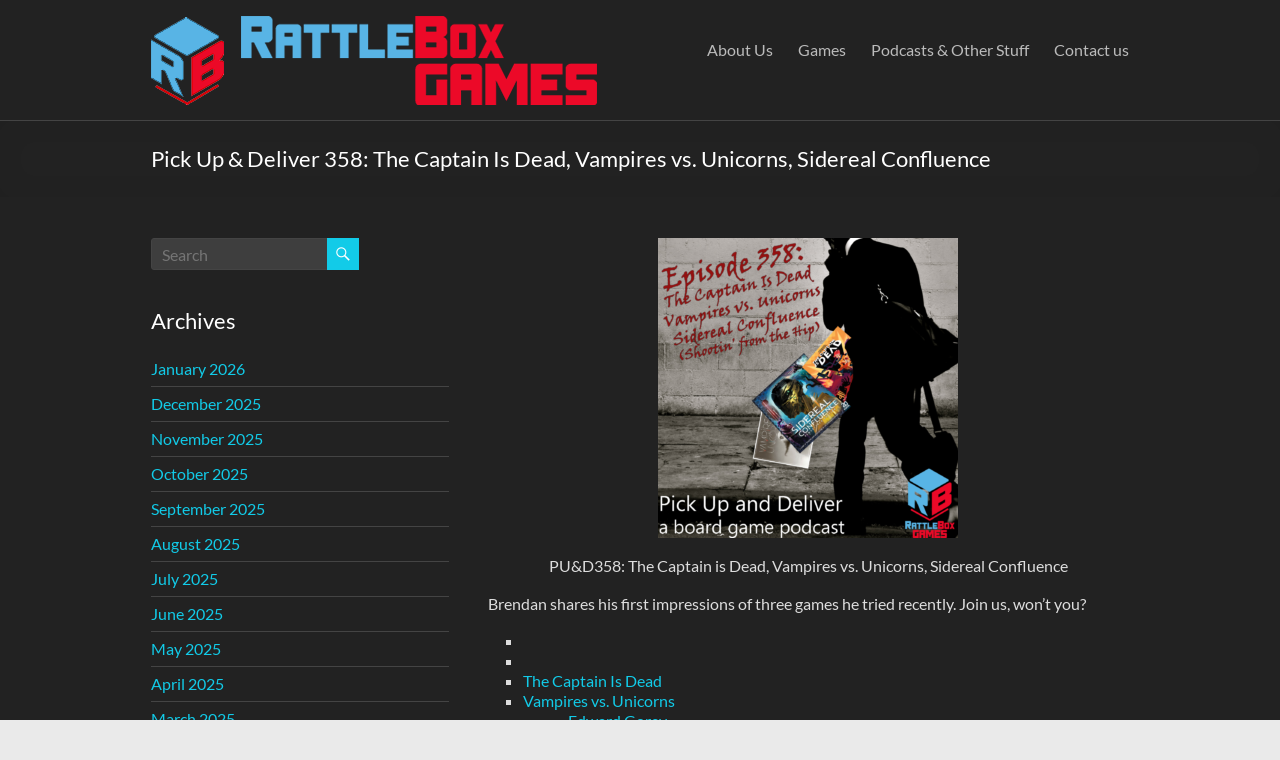

--- FILE ---
content_type: text/html; charset=UTF-8
request_url: https://rattleboxgames.com/2021/08/23/pick-up-deliver-358-the-captain-is-dead-vampires-vs-unicorns-sidereal-confluence/
body_size: 14264
content:
<!DOCTYPE html>
<!--[if IE 7]>
<html class="ie ie7" lang="en-US">
<![endif]-->
<!--[if IE 8]>
<html class="ie ie8" lang="en-US">
<![endif]-->
<!--[if !(IE 7) & !(IE 8)]><!-->
<html lang="en-US">
<!--<![endif]-->
<head>
	<meta charset="UTF-8" />
	<meta name="viewport" content="width=device-width, initial-scale=1">
	<link rel="profile" href="http://gmpg.org/xfn/11" />
	<title>Pick Up &#038; Deliver 358: The Captain Is Dead, Vampires vs. Unicorns, Sidereal Confluence &#8211; Rattlebox Games</title>
<meta name='robots' content='max-image-preview:large' />
<link rel='dns-prefetch' href='//secure.gravatar.com' />
<link rel='dns-prefetch' href='//stats.wp.com' />
<link rel='dns-prefetch' href='//v0.wordpress.com' />
<link rel="alternate" type="application/rss+xml" title="Rattlebox Games &raquo; Feed" href="https://rattleboxgames.com/feed/" />
<link rel="alternate" type="application/rss+xml" title="Rattlebox Games &raquo; Comments Feed" href="https://rattleboxgames.com/comments/feed/" />
<link rel="alternate" title="oEmbed (JSON)" type="application/json+oembed" href="https://rattleboxgames.com/wp-json/oembed/1.0/embed?url=https%3A%2F%2Frattleboxgames.com%2F2021%2F08%2F23%2Fpick-up-deliver-358-the-captain-is-dead-vampires-vs-unicorns-sidereal-confluence%2F" />
<link rel="alternate" title="oEmbed (XML)" type="text/xml+oembed" href="https://rattleboxgames.com/wp-json/oembed/1.0/embed?url=https%3A%2F%2Frattleboxgames.com%2F2021%2F08%2F23%2Fpick-up-deliver-358-the-captain-is-dead-vampires-vs-unicorns-sidereal-confluence%2F&#038;format=xml" />
<style id='wp-img-auto-sizes-contain-inline-css' type='text/css'>
img:is([sizes=auto i],[sizes^="auto," i]){contain-intrinsic-size:3000px 1500px}
/*# sourceURL=wp-img-auto-sizes-contain-inline-css */
</style>
<style id='wp-emoji-styles-inline-css' type='text/css'>

	img.wp-smiley, img.emoji {
		display: inline !important;
		border: none !important;
		box-shadow: none !important;
		height: 1em !important;
		width: 1em !important;
		margin: 0 0.07em !important;
		vertical-align: -0.1em !important;
		background: none !important;
		padding: 0 !important;
	}
/*# sourceURL=wp-emoji-styles-inline-css */
</style>
<style id='wp-block-library-inline-css' type='text/css'>
:root{--wp-block-synced-color:#7a00df;--wp-block-synced-color--rgb:122,0,223;--wp-bound-block-color:var(--wp-block-synced-color);--wp-editor-canvas-background:#ddd;--wp-admin-theme-color:#007cba;--wp-admin-theme-color--rgb:0,124,186;--wp-admin-theme-color-darker-10:#006ba1;--wp-admin-theme-color-darker-10--rgb:0,107,160.5;--wp-admin-theme-color-darker-20:#005a87;--wp-admin-theme-color-darker-20--rgb:0,90,135;--wp-admin-border-width-focus:2px}@media (min-resolution:192dpi){:root{--wp-admin-border-width-focus:1.5px}}.wp-element-button{cursor:pointer}:root .has-very-light-gray-background-color{background-color:#eee}:root .has-very-dark-gray-background-color{background-color:#313131}:root .has-very-light-gray-color{color:#eee}:root .has-very-dark-gray-color{color:#313131}:root .has-vivid-green-cyan-to-vivid-cyan-blue-gradient-background{background:linear-gradient(135deg,#00d084,#0693e3)}:root .has-purple-crush-gradient-background{background:linear-gradient(135deg,#34e2e4,#4721fb 50%,#ab1dfe)}:root .has-hazy-dawn-gradient-background{background:linear-gradient(135deg,#faaca8,#dad0ec)}:root .has-subdued-olive-gradient-background{background:linear-gradient(135deg,#fafae1,#67a671)}:root .has-atomic-cream-gradient-background{background:linear-gradient(135deg,#fdd79a,#004a59)}:root .has-nightshade-gradient-background{background:linear-gradient(135deg,#330968,#31cdcf)}:root .has-midnight-gradient-background{background:linear-gradient(135deg,#020381,#2874fc)}:root{--wp--preset--font-size--normal:16px;--wp--preset--font-size--huge:42px}.has-regular-font-size{font-size:1em}.has-larger-font-size{font-size:2.625em}.has-normal-font-size{font-size:var(--wp--preset--font-size--normal)}.has-huge-font-size{font-size:var(--wp--preset--font-size--huge)}.has-text-align-center{text-align:center}.has-text-align-left{text-align:left}.has-text-align-right{text-align:right}.has-fit-text{white-space:nowrap!important}#end-resizable-editor-section{display:none}.aligncenter{clear:both}.items-justified-left{justify-content:flex-start}.items-justified-center{justify-content:center}.items-justified-right{justify-content:flex-end}.items-justified-space-between{justify-content:space-between}.screen-reader-text{border:0;clip-path:inset(50%);height:1px;margin:-1px;overflow:hidden;padding:0;position:absolute;width:1px;word-wrap:normal!important}.screen-reader-text:focus{background-color:#ddd;clip-path:none;color:#444;display:block;font-size:1em;height:auto;left:5px;line-height:normal;padding:15px 23px 14px;text-decoration:none;top:5px;width:auto;z-index:100000}html :where(.has-border-color){border-style:solid}html :where([style*=border-top-color]){border-top-style:solid}html :where([style*=border-right-color]){border-right-style:solid}html :where([style*=border-bottom-color]){border-bottom-style:solid}html :where([style*=border-left-color]){border-left-style:solid}html :where([style*=border-width]){border-style:solid}html :where([style*=border-top-width]){border-top-style:solid}html :where([style*=border-right-width]){border-right-style:solid}html :where([style*=border-bottom-width]){border-bottom-style:solid}html :where([style*=border-left-width]){border-left-style:solid}html :where(img[class*=wp-image-]){height:auto;max-width:100%}:where(figure){margin:0 0 1em}html :where(.is-position-sticky){--wp-admin--admin-bar--position-offset:var(--wp-admin--admin-bar--height,0px)}@media screen and (max-width:600px){html :where(.is-position-sticky){--wp-admin--admin-bar--position-offset:0px}}

/*# sourceURL=wp-block-library-inline-css */
</style><style id='wp-block-image-inline-css' type='text/css'>
.wp-block-image>a,.wp-block-image>figure>a{display:inline-block}.wp-block-image img{box-sizing:border-box;height:auto;max-width:100%;vertical-align:bottom}@media not (prefers-reduced-motion){.wp-block-image img.hide{visibility:hidden}.wp-block-image img.show{animation:show-content-image .4s}}.wp-block-image[style*=border-radius] img,.wp-block-image[style*=border-radius]>a{border-radius:inherit}.wp-block-image.has-custom-border img{box-sizing:border-box}.wp-block-image.aligncenter{text-align:center}.wp-block-image.alignfull>a,.wp-block-image.alignwide>a{width:100%}.wp-block-image.alignfull img,.wp-block-image.alignwide img{height:auto;width:100%}.wp-block-image .aligncenter,.wp-block-image .alignleft,.wp-block-image .alignright,.wp-block-image.aligncenter,.wp-block-image.alignleft,.wp-block-image.alignright{display:table}.wp-block-image .aligncenter>figcaption,.wp-block-image .alignleft>figcaption,.wp-block-image .alignright>figcaption,.wp-block-image.aligncenter>figcaption,.wp-block-image.alignleft>figcaption,.wp-block-image.alignright>figcaption{caption-side:bottom;display:table-caption}.wp-block-image .alignleft{float:left;margin:.5em 1em .5em 0}.wp-block-image .alignright{float:right;margin:.5em 0 .5em 1em}.wp-block-image .aligncenter{margin-left:auto;margin-right:auto}.wp-block-image :where(figcaption){margin-bottom:1em;margin-top:.5em}.wp-block-image.is-style-circle-mask img{border-radius:9999px}@supports ((-webkit-mask-image:none) or (mask-image:none)) or (-webkit-mask-image:none){.wp-block-image.is-style-circle-mask img{border-radius:0;-webkit-mask-image:url('data:image/svg+xml;utf8,<svg viewBox="0 0 100 100" xmlns="http://www.w3.org/2000/svg"><circle cx="50" cy="50" r="50"/></svg>');mask-image:url('data:image/svg+xml;utf8,<svg viewBox="0 0 100 100" xmlns="http://www.w3.org/2000/svg"><circle cx="50" cy="50" r="50"/></svg>');mask-mode:alpha;-webkit-mask-position:center;mask-position:center;-webkit-mask-repeat:no-repeat;mask-repeat:no-repeat;-webkit-mask-size:contain;mask-size:contain}}:root :where(.wp-block-image.is-style-rounded img,.wp-block-image .is-style-rounded img){border-radius:9999px}.wp-block-image figure{margin:0}.wp-lightbox-container{display:flex;flex-direction:column;position:relative}.wp-lightbox-container img{cursor:zoom-in}.wp-lightbox-container img:hover+button{opacity:1}.wp-lightbox-container button{align-items:center;backdrop-filter:blur(16px) saturate(180%);background-color:#5a5a5a40;border:none;border-radius:4px;cursor:zoom-in;display:flex;height:20px;justify-content:center;opacity:0;padding:0;position:absolute;right:16px;text-align:center;top:16px;width:20px;z-index:100}@media not (prefers-reduced-motion){.wp-lightbox-container button{transition:opacity .2s ease}}.wp-lightbox-container button:focus-visible{outline:3px auto #5a5a5a40;outline:3px auto -webkit-focus-ring-color;outline-offset:3px}.wp-lightbox-container button:hover{cursor:pointer;opacity:1}.wp-lightbox-container button:focus{opacity:1}.wp-lightbox-container button:focus,.wp-lightbox-container button:hover,.wp-lightbox-container button:not(:hover):not(:active):not(.has-background){background-color:#5a5a5a40;border:none}.wp-lightbox-overlay{box-sizing:border-box;cursor:zoom-out;height:100vh;left:0;overflow:hidden;position:fixed;top:0;visibility:hidden;width:100%;z-index:100000}.wp-lightbox-overlay .close-button{align-items:center;cursor:pointer;display:flex;justify-content:center;min-height:40px;min-width:40px;padding:0;position:absolute;right:calc(env(safe-area-inset-right) + 16px);top:calc(env(safe-area-inset-top) + 16px);z-index:5000000}.wp-lightbox-overlay .close-button:focus,.wp-lightbox-overlay .close-button:hover,.wp-lightbox-overlay .close-button:not(:hover):not(:active):not(.has-background){background:none;border:none}.wp-lightbox-overlay .lightbox-image-container{height:var(--wp--lightbox-container-height);left:50%;overflow:hidden;position:absolute;top:50%;transform:translate(-50%,-50%);transform-origin:top left;width:var(--wp--lightbox-container-width);z-index:9999999999}.wp-lightbox-overlay .wp-block-image{align-items:center;box-sizing:border-box;display:flex;height:100%;justify-content:center;margin:0;position:relative;transform-origin:0 0;width:100%;z-index:3000000}.wp-lightbox-overlay .wp-block-image img{height:var(--wp--lightbox-image-height);min-height:var(--wp--lightbox-image-height);min-width:var(--wp--lightbox-image-width);width:var(--wp--lightbox-image-width)}.wp-lightbox-overlay .wp-block-image figcaption{display:none}.wp-lightbox-overlay button{background:none;border:none}.wp-lightbox-overlay .scrim{background-color:#fff;height:100%;opacity:.9;position:absolute;width:100%;z-index:2000000}.wp-lightbox-overlay.active{visibility:visible}@media not (prefers-reduced-motion){.wp-lightbox-overlay.active{animation:turn-on-visibility .25s both}.wp-lightbox-overlay.active img{animation:turn-on-visibility .35s both}.wp-lightbox-overlay.show-closing-animation:not(.active){animation:turn-off-visibility .35s both}.wp-lightbox-overlay.show-closing-animation:not(.active) img{animation:turn-off-visibility .25s both}.wp-lightbox-overlay.zoom.active{animation:none;opacity:1;visibility:visible}.wp-lightbox-overlay.zoom.active .lightbox-image-container{animation:lightbox-zoom-in .4s}.wp-lightbox-overlay.zoom.active .lightbox-image-container img{animation:none}.wp-lightbox-overlay.zoom.active .scrim{animation:turn-on-visibility .4s forwards}.wp-lightbox-overlay.zoom.show-closing-animation:not(.active){animation:none}.wp-lightbox-overlay.zoom.show-closing-animation:not(.active) .lightbox-image-container{animation:lightbox-zoom-out .4s}.wp-lightbox-overlay.zoom.show-closing-animation:not(.active) .lightbox-image-container img{animation:none}.wp-lightbox-overlay.zoom.show-closing-animation:not(.active) .scrim{animation:turn-off-visibility .4s forwards}}@keyframes show-content-image{0%{visibility:hidden}99%{visibility:hidden}to{visibility:visible}}@keyframes turn-on-visibility{0%{opacity:0}to{opacity:1}}@keyframes turn-off-visibility{0%{opacity:1;visibility:visible}99%{opacity:0;visibility:visible}to{opacity:0;visibility:hidden}}@keyframes lightbox-zoom-in{0%{transform:translate(calc((-100vw + var(--wp--lightbox-scrollbar-width))/2 + var(--wp--lightbox-initial-left-position)),calc(-50vh + var(--wp--lightbox-initial-top-position))) scale(var(--wp--lightbox-scale))}to{transform:translate(-50%,-50%) scale(1)}}@keyframes lightbox-zoom-out{0%{transform:translate(-50%,-50%) scale(1);visibility:visible}99%{visibility:visible}to{transform:translate(calc((-100vw + var(--wp--lightbox-scrollbar-width))/2 + var(--wp--lightbox-initial-left-position)),calc(-50vh + var(--wp--lightbox-initial-top-position))) scale(var(--wp--lightbox-scale));visibility:hidden}}
/*# sourceURL=https://rattleboxgames.com/wp-includes/blocks/image/style.min.css */
</style>
<style id='wp-block-image-theme-inline-css' type='text/css'>
:root :where(.wp-block-image figcaption){color:#555;font-size:13px;text-align:center}.is-dark-theme :root :where(.wp-block-image figcaption){color:#ffffffa6}.wp-block-image{margin:0 0 1em}
/*# sourceURL=https://rattleboxgames.com/wp-includes/blocks/image/theme.min.css */
</style>
<style id='wp-block-list-inline-css' type='text/css'>
ol,ul{box-sizing:border-box}:root :where(.wp-block-list.has-background){padding:1.25em 2.375em}
/*# sourceURL=https://rattleboxgames.com/wp-includes/blocks/list/style.min.css */
</style>
<style id='wp-block-audio-inline-css' type='text/css'>
.wp-block-audio{box-sizing:border-box}.wp-block-audio :where(figcaption){margin-bottom:1em;margin-top:.5em}.wp-block-audio audio{min-width:300px;width:100%}
/*# sourceURL=https://rattleboxgames.com/wp-includes/blocks/audio/style.min.css */
</style>
<style id='wp-block-audio-theme-inline-css' type='text/css'>
.wp-block-audio :where(figcaption){color:#555;font-size:13px;text-align:center}.is-dark-theme .wp-block-audio :where(figcaption){color:#ffffffa6}.wp-block-audio{margin:0 0 1em}
/*# sourceURL=https://rattleboxgames.com/wp-includes/blocks/audio/theme.min.css */
</style>
<style id='wp-block-paragraph-inline-css' type='text/css'>
.is-small-text{font-size:.875em}.is-regular-text{font-size:1em}.is-large-text{font-size:2.25em}.is-larger-text{font-size:3em}.has-drop-cap:not(:focus):first-letter{float:left;font-size:8.4em;font-style:normal;font-weight:100;line-height:.68;margin:.05em .1em 0 0;text-transform:uppercase}body.rtl .has-drop-cap:not(:focus):first-letter{float:none;margin-left:.1em}p.has-drop-cap.has-background{overflow:hidden}:root :where(p.has-background){padding:1.25em 2.375em}:where(p.has-text-color:not(.has-link-color)) a{color:inherit}p.has-text-align-left[style*="writing-mode:vertical-lr"],p.has-text-align-right[style*="writing-mode:vertical-rl"]{rotate:180deg}
/*# sourceURL=https://rattleboxgames.com/wp-includes/blocks/paragraph/style.min.css */
</style>
<style id='global-styles-inline-css' type='text/css'>
:root{--wp--preset--aspect-ratio--square: 1;--wp--preset--aspect-ratio--4-3: 4/3;--wp--preset--aspect-ratio--3-4: 3/4;--wp--preset--aspect-ratio--3-2: 3/2;--wp--preset--aspect-ratio--2-3: 2/3;--wp--preset--aspect-ratio--16-9: 16/9;--wp--preset--aspect-ratio--9-16: 9/16;--wp--preset--color--black: #000000;--wp--preset--color--cyan-bluish-gray: #abb8c3;--wp--preset--color--white: #ffffff;--wp--preset--color--pale-pink: #f78da7;--wp--preset--color--vivid-red: #cf2e2e;--wp--preset--color--luminous-vivid-orange: #ff6900;--wp--preset--color--luminous-vivid-amber: #fcb900;--wp--preset--color--light-green-cyan: #7bdcb5;--wp--preset--color--vivid-green-cyan: #00d084;--wp--preset--color--pale-cyan-blue: #8ed1fc;--wp--preset--color--vivid-cyan-blue: #0693e3;--wp--preset--color--vivid-purple: #9b51e0;--wp--preset--gradient--vivid-cyan-blue-to-vivid-purple: linear-gradient(135deg,rgb(6,147,227) 0%,rgb(155,81,224) 100%);--wp--preset--gradient--light-green-cyan-to-vivid-green-cyan: linear-gradient(135deg,rgb(122,220,180) 0%,rgb(0,208,130) 100%);--wp--preset--gradient--luminous-vivid-amber-to-luminous-vivid-orange: linear-gradient(135deg,rgb(252,185,0) 0%,rgb(255,105,0) 100%);--wp--preset--gradient--luminous-vivid-orange-to-vivid-red: linear-gradient(135deg,rgb(255,105,0) 0%,rgb(207,46,46) 100%);--wp--preset--gradient--very-light-gray-to-cyan-bluish-gray: linear-gradient(135deg,rgb(238,238,238) 0%,rgb(169,184,195) 100%);--wp--preset--gradient--cool-to-warm-spectrum: linear-gradient(135deg,rgb(74,234,220) 0%,rgb(151,120,209) 20%,rgb(207,42,186) 40%,rgb(238,44,130) 60%,rgb(251,105,98) 80%,rgb(254,248,76) 100%);--wp--preset--gradient--blush-light-purple: linear-gradient(135deg,rgb(255,206,236) 0%,rgb(152,150,240) 100%);--wp--preset--gradient--blush-bordeaux: linear-gradient(135deg,rgb(254,205,165) 0%,rgb(254,45,45) 50%,rgb(107,0,62) 100%);--wp--preset--gradient--luminous-dusk: linear-gradient(135deg,rgb(255,203,112) 0%,rgb(199,81,192) 50%,rgb(65,88,208) 100%);--wp--preset--gradient--pale-ocean: linear-gradient(135deg,rgb(255,245,203) 0%,rgb(182,227,212) 50%,rgb(51,167,181) 100%);--wp--preset--gradient--electric-grass: linear-gradient(135deg,rgb(202,248,128) 0%,rgb(113,206,126) 100%);--wp--preset--gradient--midnight: linear-gradient(135deg,rgb(2,3,129) 0%,rgb(40,116,252) 100%);--wp--preset--font-size--small: 13px;--wp--preset--font-size--medium: 20px;--wp--preset--font-size--large: 36px;--wp--preset--font-size--x-large: 42px;--wp--preset--spacing--20: 0.44rem;--wp--preset--spacing--30: 0.67rem;--wp--preset--spacing--40: 1rem;--wp--preset--spacing--50: 1.5rem;--wp--preset--spacing--60: 2.25rem;--wp--preset--spacing--70: 3.38rem;--wp--preset--spacing--80: 5.06rem;--wp--preset--shadow--natural: 6px 6px 9px rgba(0, 0, 0, 0.2);--wp--preset--shadow--deep: 12px 12px 50px rgba(0, 0, 0, 0.4);--wp--preset--shadow--sharp: 6px 6px 0px rgba(0, 0, 0, 0.2);--wp--preset--shadow--outlined: 6px 6px 0px -3px rgb(255, 255, 255), 6px 6px rgb(0, 0, 0);--wp--preset--shadow--crisp: 6px 6px 0px rgb(0, 0, 0);}:root { --wp--style--global--content-size: 760px;--wp--style--global--wide-size: 1160px; }:where(body) { margin: 0; }.wp-site-blocks > .alignleft { float: left; margin-right: 2em; }.wp-site-blocks > .alignright { float: right; margin-left: 2em; }.wp-site-blocks > .aligncenter { justify-content: center; margin-left: auto; margin-right: auto; }:where(.wp-site-blocks) > * { margin-block-start: 24px; margin-block-end: 0; }:where(.wp-site-blocks) > :first-child { margin-block-start: 0; }:where(.wp-site-blocks) > :last-child { margin-block-end: 0; }:root { --wp--style--block-gap: 24px; }:root :where(.is-layout-flow) > :first-child{margin-block-start: 0;}:root :where(.is-layout-flow) > :last-child{margin-block-end: 0;}:root :where(.is-layout-flow) > *{margin-block-start: 24px;margin-block-end: 0;}:root :where(.is-layout-constrained) > :first-child{margin-block-start: 0;}:root :where(.is-layout-constrained) > :last-child{margin-block-end: 0;}:root :where(.is-layout-constrained) > *{margin-block-start: 24px;margin-block-end: 0;}:root :where(.is-layout-flex){gap: 24px;}:root :where(.is-layout-grid){gap: 24px;}.is-layout-flow > .alignleft{float: left;margin-inline-start: 0;margin-inline-end: 2em;}.is-layout-flow > .alignright{float: right;margin-inline-start: 2em;margin-inline-end: 0;}.is-layout-flow > .aligncenter{margin-left: auto !important;margin-right: auto !important;}.is-layout-constrained > .alignleft{float: left;margin-inline-start: 0;margin-inline-end: 2em;}.is-layout-constrained > .alignright{float: right;margin-inline-start: 2em;margin-inline-end: 0;}.is-layout-constrained > .aligncenter{margin-left: auto !important;margin-right: auto !important;}.is-layout-constrained > :where(:not(.alignleft):not(.alignright):not(.alignfull)){max-width: var(--wp--style--global--content-size);margin-left: auto !important;margin-right: auto !important;}.is-layout-constrained > .alignwide{max-width: var(--wp--style--global--wide-size);}body .is-layout-flex{display: flex;}.is-layout-flex{flex-wrap: wrap;align-items: center;}.is-layout-flex > :is(*, div){margin: 0;}body .is-layout-grid{display: grid;}.is-layout-grid > :is(*, div){margin: 0;}body{padding-top: 0px;padding-right: 0px;padding-bottom: 0px;padding-left: 0px;}a:where(:not(.wp-element-button)){text-decoration: underline;}:root :where(.wp-element-button, .wp-block-button__link){background-color: #32373c;border-width: 0;color: #fff;font-family: inherit;font-size: inherit;font-style: inherit;font-weight: inherit;letter-spacing: inherit;line-height: inherit;padding-top: calc(0.667em + 2px);padding-right: calc(1.333em + 2px);padding-bottom: calc(0.667em + 2px);padding-left: calc(1.333em + 2px);text-decoration: none;text-transform: inherit;}.has-black-color{color: var(--wp--preset--color--black) !important;}.has-cyan-bluish-gray-color{color: var(--wp--preset--color--cyan-bluish-gray) !important;}.has-white-color{color: var(--wp--preset--color--white) !important;}.has-pale-pink-color{color: var(--wp--preset--color--pale-pink) !important;}.has-vivid-red-color{color: var(--wp--preset--color--vivid-red) !important;}.has-luminous-vivid-orange-color{color: var(--wp--preset--color--luminous-vivid-orange) !important;}.has-luminous-vivid-amber-color{color: var(--wp--preset--color--luminous-vivid-amber) !important;}.has-light-green-cyan-color{color: var(--wp--preset--color--light-green-cyan) !important;}.has-vivid-green-cyan-color{color: var(--wp--preset--color--vivid-green-cyan) !important;}.has-pale-cyan-blue-color{color: var(--wp--preset--color--pale-cyan-blue) !important;}.has-vivid-cyan-blue-color{color: var(--wp--preset--color--vivid-cyan-blue) !important;}.has-vivid-purple-color{color: var(--wp--preset--color--vivid-purple) !important;}.has-black-background-color{background-color: var(--wp--preset--color--black) !important;}.has-cyan-bluish-gray-background-color{background-color: var(--wp--preset--color--cyan-bluish-gray) !important;}.has-white-background-color{background-color: var(--wp--preset--color--white) !important;}.has-pale-pink-background-color{background-color: var(--wp--preset--color--pale-pink) !important;}.has-vivid-red-background-color{background-color: var(--wp--preset--color--vivid-red) !important;}.has-luminous-vivid-orange-background-color{background-color: var(--wp--preset--color--luminous-vivid-orange) !important;}.has-luminous-vivid-amber-background-color{background-color: var(--wp--preset--color--luminous-vivid-amber) !important;}.has-light-green-cyan-background-color{background-color: var(--wp--preset--color--light-green-cyan) !important;}.has-vivid-green-cyan-background-color{background-color: var(--wp--preset--color--vivid-green-cyan) !important;}.has-pale-cyan-blue-background-color{background-color: var(--wp--preset--color--pale-cyan-blue) !important;}.has-vivid-cyan-blue-background-color{background-color: var(--wp--preset--color--vivid-cyan-blue) !important;}.has-vivid-purple-background-color{background-color: var(--wp--preset--color--vivid-purple) !important;}.has-black-border-color{border-color: var(--wp--preset--color--black) !important;}.has-cyan-bluish-gray-border-color{border-color: var(--wp--preset--color--cyan-bluish-gray) !important;}.has-white-border-color{border-color: var(--wp--preset--color--white) !important;}.has-pale-pink-border-color{border-color: var(--wp--preset--color--pale-pink) !important;}.has-vivid-red-border-color{border-color: var(--wp--preset--color--vivid-red) !important;}.has-luminous-vivid-orange-border-color{border-color: var(--wp--preset--color--luminous-vivid-orange) !important;}.has-luminous-vivid-amber-border-color{border-color: var(--wp--preset--color--luminous-vivid-amber) !important;}.has-light-green-cyan-border-color{border-color: var(--wp--preset--color--light-green-cyan) !important;}.has-vivid-green-cyan-border-color{border-color: var(--wp--preset--color--vivid-green-cyan) !important;}.has-pale-cyan-blue-border-color{border-color: var(--wp--preset--color--pale-cyan-blue) !important;}.has-vivid-cyan-blue-border-color{border-color: var(--wp--preset--color--vivid-cyan-blue) !important;}.has-vivid-purple-border-color{border-color: var(--wp--preset--color--vivid-purple) !important;}.has-vivid-cyan-blue-to-vivid-purple-gradient-background{background: var(--wp--preset--gradient--vivid-cyan-blue-to-vivid-purple) !important;}.has-light-green-cyan-to-vivid-green-cyan-gradient-background{background: var(--wp--preset--gradient--light-green-cyan-to-vivid-green-cyan) !important;}.has-luminous-vivid-amber-to-luminous-vivid-orange-gradient-background{background: var(--wp--preset--gradient--luminous-vivid-amber-to-luminous-vivid-orange) !important;}.has-luminous-vivid-orange-to-vivid-red-gradient-background{background: var(--wp--preset--gradient--luminous-vivid-orange-to-vivid-red) !important;}.has-very-light-gray-to-cyan-bluish-gray-gradient-background{background: var(--wp--preset--gradient--very-light-gray-to-cyan-bluish-gray) !important;}.has-cool-to-warm-spectrum-gradient-background{background: var(--wp--preset--gradient--cool-to-warm-spectrum) !important;}.has-blush-light-purple-gradient-background{background: var(--wp--preset--gradient--blush-light-purple) !important;}.has-blush-bordeaux-gradient-background{background: var(--wp--preset--gradient--blush-bordeaux) !important;}.has-luminous-dusk-gradient-background{background: var(--wp--preset--gradient--luminous-dusk) !important;}.has-pale-ocean-gradient-background{background: var(--wp--preset--gradient--pale-ocean) !important;}.has-electric-grass-gradient-background{background: var(--wp--preset--gradient--electric-grass) !important;}.has-midnight-gradient-background{background: var(--wp--preset--gradient--midnight) !important;}.has-small-font-size{font-size: var(--wp--preset--font-size--small) !important;}.has-medium-font-size{font-size: var(--wp--preset--font-size--medium) !important;}.has-large-font-size{font-size: var(--wp--preset--font-size--large) !important;}.has-x-large-font-size{font-size: var(--wp--preset--font-size--x-large) !important;}
/*# sourceURL=global-styles-inline-css */
</style>

<link rel='stylesheet' id='widgets-on-pages-css' href='https://rattleboxgames.com/wp-content/plugins/widgets-on-pages/public/css/widgets-on-pages-public.css?ver=1.4.0' type='text/css' media='all' />
<link rel='stylesheet' id='font-awesome-4-css' href='https://rattleboxgames.com/wp-content/themes/spacious/font-awesome/library/font-awesome/css/v4-shims.min.css?ver=4.7.0' type='text/css' media='all' />
<link rel='stylesheet' id='font-awesome-all-css' href='https://rattleboxgames.com/wp-content/themes/spacious/font-awesome/library/font-awesome/css/all.min.css?ver=6.7.2' type='text/css' media='all' />
<link rel='stylesheet' id='font-awesome-solid-css' href='https://rattleboxgames.com/wp-content/themes/spacious/font-awesome/library/font-awesome/css/solid.min.css?ver=6.7.2' type='text/css' media='all' />
<link rel='stylesheet' id='font-awesome-regular-css' href='https://rattleboxgames.com/wp-content/themes/spacious/font-awesome/library/font-awesome/css/regular.min.css?ver=6.7.2' type='text/css' media='all' />
<link rel='stylesheet' id='font-awesome-brands-css' href='https://rattleboxgames.com/wp-content/themes/spacious/font-awesome/library/font-awesome/css/brands.min.css?ver=6.7.2' type='text/css' media='all' />
<link rel='stylesheet' id='spacious_style-css' href='https://rattleboxgames.com/wp-content/themes/spacious/style.css?ver=6.9' type='text/css' media='all' />
<link rel='stylesheet' id='spacious_dark_style-css' href='https://rattleboxgames.com/wp-content/themes/spacious/css/dark.css?ver=6.9' type='text/css' media='all' />
<style id='spacious_dark_style-inline-css' type='text/css'>
.previous a:hover, .next a:hover, a, #site-title a:hover, .main-navigation ul li.current_page_item a, .main-navigation ul li:hover > a, .main-navigation ul li ul li a:hover, .main-navigation ul li ul li:hover > a, .main-navigation ul li.current-menu-item ul li a:hover, .main-navigation ul li:hover > .sub-toggle, .main-navigation a:hover, .main-navigation ul li.current-menu-item a, .main-navigation ul li.current_page_ancestor a, .main-navigation ul li.current-menu-ancestor a, .main-navigation ul li.current_page_item a, .main-navigation ul li:hover > a, .small-menu a:hover, .small-menu ul li.current-menu-item a, .small-menu ul li.current_page_ancestor a, .small-menu ul li.current-menu-ancestor a, .small-menu ul li.current_page_item a, .small-menu ul li:hover > a, .breadcrumb a:hover, .tg-one-half .widget-title a:hover, .tg-one-third .widget-title a:hover, .tg-one-fourth .widget-title a:hover, .pagination a span:hover, #content .comments-area a.comment-permalink:hover, .comments-area .comment-author-link a:hover, .comment .comment-reply-link:hover, .nav-previous a:hover, .nav-next a:hover, #wp-calendar #today, .footer-widgets-area a:hover, .footer-socket-wrapper .copyright a:hover, .read-more, .more-link, .post .entry-title a:hover, .page .entry-title a:hover, .post .entry-meta a:hover, .type-page .entry-meta a:hover, .single #content .tags a:hover, .widget_testimonial .testimonial-icon:before, .header-action .search-wrapper:hover .fa{color:#12cbe8;}.spacious-button, input[type="reset"], input[type="button"], input[type="submit"], button, #featured-slider .slider-read-more-button, #controllers a:hover, #controllers a.active, .pagination span ,.site-header .menu-toggle:hover, .call-to-action-button, .comments-area .comment-author-link span, a#back-top:before, .post .entry-meta .read-more-link, a#scroll-up, .search-form span, .main-navigation .tg-header-button-wrap.button-one a{background-color:#12cbe8;}.main-small-navigation li:hover, .main-small-navigation ul > .current_page_item, .main-small-navigation ul > .current-menu-item, .spacious-woocommerce-cart-views .cart-value{background:#12cbe8;}.main-navigation ul li ul, .widget_testimonial .testimonial-post{border-top-color:#12cbe8;}blockquote, .call-to-action-content-wrapper{border-left-color:#12cbe8;}.site-header .menu-toggle:hover.entry-meta a.read-more:hover,#featured-slider .slider-read-more-button:hover,.call-to-action-button:hover,.entry-meta .read-more-link:hover,.spacious-button:hover, input[type="reset"]:hover, input[type="button"]:hover, input[type="submit"]:hover, button:hover{background:#0099b6;}.pagination a span:hover, .main-navigation .tg-header-button-wrap.button-one a{border-color:#12cbe8;}.widget-title span{border-bottom-color:#12cbe8;}.widget_service_block a.more-link:hover, .widget_featured_single_post a.read-more:hover,#secondary a:hover,logged-in-as:hover  a,.single-page p a:hover{color:#0099b6;}.main-navigation .tg-header-button-wrap.button-one a:hover{background-color:#0099b6;}
/*# sourceURL=spacious_dark_style-inline-css */
</style>
<link rel='stylesheet' id='spacious-genericons-css' href='https://rattleboxgames.com/wp-content/themes/spacious/genericons/genericons.css?ver=3.3.1' type='text/css' media='all' />
<link rel='stylesheet' id='spacious-font-awesome-css' href='https://rattleboxgames.com/wp-content/themes/spacious/font-awesome/css/font-awesome.min.css?ver=4.7.1' type='text/css' media='all' />
<link rel='stylesheet' id='sharedaddy-css' href='https://rattleboxgames.com/wp-content/plugins/jetpack/modules/sharedaddy/sharing.css?ver=15.3.1' type='text/css' media='all' />
<link rel='stylesheet' id='social-logos-css' href='https://rattleboxgames.com/wp-content/plugins/jetpack/_inc/social-logos/social-logos.min.css?ver=15.3.1' type='text/css' media='all' />
<script type="text/javascript" src="https://rattleboxgames.com/wp-includes/js/jquery/jquery.min.js?ver=3.7.1" id="jquery-core-js"></script>
<script type="text/javascript" src="https://rattleboxgames.com/wp-includes/js/jquery/jquery-migrate.min.js?ver=3.4.1" id="jquery-migrate-js"></script>
<script type="text/javascript" src="https://rattleboxgames.com/wp-content/themes/spacious/js/spacious-custom.js?ver=6.9" id="spacious-custom-js"></script>
<link rel="https://api.w.org/" href="https://rattleboxgames.com/wp-json/" /><link rel="alternate" title="JSON" type="application/json" href="https://rattleboxgames.com/wp-json/wp/v2/posts/3819" /><link rel="EditURI" type="application/rsd+xml" title="RSD" href="https://rattleboxgames.com/xmlrpc.php?rsd" />
<meta name="generator" content="WordPress 6.9" />
<link rel="canonical" href="https://rattleboxgames.com/2021/08/23/pick-up-deliver-358-the-captain-is-dead-vampires-vs-unicorns-sidereal-confluence/" />
<link rel='shortlink' href='https://wp.me/p6Ez4Y-ZB' />
	<style>img#wpstats{display:none}</style>
		<style type="text/css">.recentcomments a{display:inline !important;padding:0 !important;margin:0 !important;}</style>
<!-- Jetpack Open Graph Tags -->
<meta property="og:type" content="article" />
<meta property="og:title" content="Pick Up &#038; Deliver 358: The Captain Is Dead, Vampires vs. Unicorns, Sidereal Confluence" />
<meta property="og:url" content="https://rattleboxgames.com/2021/08/23/pick-up-deliver-358-the-captain-is-dead-vampires-vs-unicorns-sidereal-confluence/" />
<meta property="og:description" content="Pick Up &#038; Deliver 358: The Captain Is Dead, Vampires vs. Unicorns, Sidereal Confluence &#8211; Brendan shares his first impressions of three games he tried recently. Join us, won&#8217;t you?" />
<meta property="article:published_time" content="2021-08-23T21:25:58+00:00" />
<meta property="article:modified_time" content="2021-08-23T21:26:04+00:00" />
<meta property="og:site_name" content="Rattlebox Games" />
<meta property="og:image" content="https://rattleboxgames.com/wp-content/uploads/2021/08/puad358-CaptainIsDead-VampiresVsUnicorns-SiderealConfluence.png" />
<meta property="og:image:width" content="1400" />
<meta property="og:image:height" content="1400" />
<meta property="og:image:alt" content="" />
<meta property="og:locale" content="en_US" />
<meta name="twitter:site" content="@rattleboxgames" />
<meta name="twitter:text:title" content="Pick Up &#038; Deliver 358: The Captain Is Dead, Vampires vs. Unicorns, Sidereal Confluence" />
<meta name="twitter:image" content="https://rattleboxgames.com/wp-content/uploads/2021/08/puad358-CaptainIsDead-VampiresVsUnicorns-SiderealConfluence.png?w=640" />
<meta name="twitter:card" content="summary_large_image" />

<!-- End Jetpack Open Graph Tags -->
<link rel="icon" href="https://rattleboxgames.com/wp-content/uploads/2015/08/cropped-Rattlebox-Games-Logo_Icon-Only_Screen-Res72ppi-32x32.png" sizes="32x32" />
<link rel="icon" href="https://rattleboxgames.com/wp-content/uploads/2015/08/cropped-Rattlebox-Games-Logo_Icon-Only_Screen-Res72ppi-192x192.png" sizes="192x192" />
<link rel="apple-touch-icon" href="https://rattleboxgames.com/wp-content/uploads/2015/08/cropped-Rattlebox-Games-Logo_Icon-Only_Screen-Res72ppi-180x180.png" />
<meta name="msapplication-TileImage" content="https://rattleboxgames.com/wp-content/uploads/2015/08/cropped-Rattlebox-Games-Logo_Icon-Only_Screen-Res72ppi-270x270.png" />
		<style type="text/css"> blockquote { border-left: 3px solid #12cbe8; }
			.spacious-button, input[type="reset"], input[type="button"], input[type="submit"], button { background-color: #12cbe8; }
			.previous a:hover, .next a:hover { 	color: #12cbe8; }
			a { color: #12cbe8; }
			#site-title a:hover { color: #12cbe8; }
			.main-navigation ul li.current_page_item a, .main-navigation ul li:hover > a { color: #12cbe8; }
			.main-navigation ul li ul { border-top: 1px solid #12cbe8; }
			.main-navigation ul li ul li a:hover, .main-navigation ul li ul li:hover > a, .main-navigation ul li.current-menu-item ul li a:hover, .main-navigation ul li:hover > .sub-toggle { color: #12cbe8; }
			.site-header .menu-toggle:hover.entry-meta a.read-more:hover,#featured-slider .slider-read-more-button:hover,.call-to-action-button:hover,.entry-meta .read-more-link:hover,.spacious-button:hover, input[type="reset"]:hover, input[type="button"]:hover, input[type="submit"]:hover, button:hover { background: #0099b6; }
			.main-small-navigation li:hover { background: #12cbe8; }
			.main-small-navigation ul > .current_page_item, .main-small-navigation ul > .current-menu-item { background: #12cbe8; }
			.main-navigation a:hover, .main-navigation ul li.current-menu-item a, .main-navigation ul li.current_page_ancestor a, .main-navigation ul li.current-menu-ancestor a, .main-navigation ul li.current_page_item a, .main-navigation ul li:hover > a  { color: #12cbe8; }
			.small-menu a:hover, .small-menu ul li.current-menu-item a, .small-menu ul li.current_page_ancestor a, .small-menu ul li.current-menu-ancestor a, .small-menu ul li.current_page_item a, .small-menu ul li:hover > a { color: #12cbe8; }
			#featured-slider .slider-read-more-button { background-color: #12cbe8; }
			#controllers a:hover, #controllers a.active { background-color: #12cbe8; color: #12cbe8; }
			.widget_service_block a.more-link:hover, .widget_featured_single_post a.read-more:hover,#secondary a:hover,logged-in-as:hover  a,.single-page p a:hover{ color: #0099b6; }
			.breadcrumb a:hover { color: #12cbe8; }
			.tg-one-half .widget-title a:hover, .tg-one-third .widget-title a:hover, .tg-one-fourth .widget-title a:hover { color: #12cbe8; }
			.pagination span ,.site-header .menu-toggle:hover{ background-color: #12cbe8; }
			.pagination a span:hover { color: #12cbe8; border-color: #12cbe8; }
			.widget_testimonial .testimonial-post { border-color: #12cbe8 #EAEAEA #EAEAEA #EAEAEA; }
			.call-to-action-content-wrapper { border-color: #EAEAEA #EAEAEA #EAEAEA #12cbe8; }
			.call-to-action-button { background-color: #12cbe8; }
			#content .comments-area a.comment-permalink:hover { color: #12cbe8; }
			.comments-area .comment-author-link a:hover { color: #12cbe8; }
			.comments-area .comment-author-link span { background-color: #12cbe8; }
			.comment .comment-reply-link:hover { color: #12cbe8; }
			.nav-previous a:hover, .nav-next a:hover { color: #12cbe8; }
			#wp-calendar #today { color: #12cbe8; }
			.widget-title span { border-bottom: 2px solid #12cbe8; }
			.footer-widgets-area a:hover { color: #12cbe8 !important; }
			.footer-socket-wrapper .copyright a:hover { color: #12cbe8; }
			a#back-top:before { background-color: #12cbe8; }
			.read-more, .more-link { color: #12cbe8; }
			.post .entry-title a:hover, .page .entry-title a:hover { color: #12cbe8; }
			.post .entry-meta .read-more-link { background-color: #12cbe8; }
			.post .entry-meta a:hover, .type-page .entry-meta a:hover { color: #12cbe8; }
			.single #content .tags a:hover { color: #12cbe8; }
			.widget_testimonial .testimonial-icon:before { color: #12cbe8; }
			a#scroll-up { background-color: #12cbe8; }
			.search-form span { background-color: #12cbe8; }.header-action .search-wrapper:hover .fa{ color: #12cbe8} .spacious-woocommerce-cart-views .cart-value { background:#12cbe8}.main-navigation .tg-header-button-wrap.button-one a{background-color:#12cbe8} .main-navigation .tg-header-button-wrap.button-one a{border-color:#12cbe8}.main-navigation .tg-header-button-wrap.button-one a:hover{background-color:#0099b6}.main-navigation .tg-header-button-wrap.button-one a:hover{border-color:#0099b6}</style>
				<style type="text/css" id="wp-custom-css">
			/*
Welcome to Custom CSS!
p.postmetadata {clear:both}
To learn how this works, see http://wp.me/PEmnE-Bt
*/#page {
	background-color: #222222;
}
h1, h2, h3, h4, h5, h6 {
	color: #FFFFFF;
}

body, input, textarea, blockquote {
   color: #DDDDDD;
}
th, td {
	border: 1px solid #222222;
}
#header-meta {
	background-color: #222222;
	border-bottom: 1px solid #222222;
}
.header-post-title-container {
   border-bottom: 1px solid #222222;
}

.header-post-title-container {
	background-color: #222222;
}

.footer-widgets-wrapper {
	border-top: 1px solid #222222;
}
.footer-socket-wrapper {
	background-color: #222222;
	border-top: 1px solid #222222;
}
#featured-slider .entry-description-container {
	background-color: #55555;
	background-color: rgba(0, 0, 0, 0.6);
	padding: 10px 15px;
	padding: 1rem 1.5rem;
}		</style>
		</head>

<body class="wp-singular post-template-default single single-post postid-3819 single-format-standard custom-background wp-custom-logo wp-embed-responsive wp-theme-spacious left-sidebar wide-978">


<div id="page" class="hfeed site">
	<a class="skip-link screen-reader-text" href="#main">Skip to content</a>

	
	
	<header id="masthead" class="site-header clearfix spacious-header-display-one">

		
		
		<div id="header-text-nav-container" class="">

			<div class="inner-wrap" id="spacious-header-display-one">

				<div id="header-text-nav-wrap" class="clearfix">
					<div id="header-left-section">
													<div id="header-logo-image">

								<a href="https://rattleboxgames.com/" class="custom-logo-link" rel="home"><img width="446" height="90" src="https://rattleboxgames.com/wp-content/uploads/2016/12/rattlebox-games-wordmark-color-1.png" class="custom-logo" alt="rattlebox-games-wordmark-colorrattlebox-games-wordmark-color" decoding="async" srcset="https://rattleboxgames.com/wp-content/uploads/2016/12/rattlebox-games-wordmark-color-1.png 446w, https://rattleboxgames.com/wp-content/uploads/2016/12/rattlebox-games-wordmark-color-1-300x61.png 300w" sizes="(max-width: 446px) 100vw, 446px" /></a>
							</div><!-- #header-logo-image -->

							
						<div id="header-text" class="screen-reader-text">
															<h3 id="site-title">
									<a href="https://rattleboxgames.com/"
									   title="Rattlebox Games"
									   rel="home">Rattlebox Games</a>
								</h3>
														<p id="site-description">Games that delight and surprise.  Come play.</p>
							<!-- #site-description -->
						</div><!-- #header-text -->

					</div><!-- #header-left-section -->
					<div id="header-right-section">
						
													<div class="header-action">
															</div>
						
						
		<nav id="site-navigation" class="main-navigation clearfix   " role="navigation">
			<p class="menu-toggle">
				<span class="screen-reader-text">Menu</span>
			</p>
			<div class="menu-primary-container"><ul id="menu-main" class="menu"><li id="menu-item-104" class="menu-item menu-item-type-post_type menu-item-object-page menu-item-has-children menu-item-104"><a href="https://rattleboxgames.com/about/">About Us</a>
<ul class="sub-menu">
	<li id="menu-item-99" class="menu-item menu-item-type-post_type menu-item-object-page menu-item-99"><a href="https://rattleboxgames.com/about/who-we-are/">Who we are</a></li>
</ul>
</li>
<li id="menu-item-103" class="menu-item menu-item-type-post_type menu-item-object-page menu-item-has-children menu-item-103"><a href="https://rattleboxgames.com/games/">Games</a>
<ul class="sub-menu">
	<li id="menu-item-3264" class="menu-item menu-item-type-post_type menu-item-object-page menu-item-3264"><a href="https://rattleboxgames.com/games/titania-ascending/">Titania Ascending</a></li>
	<li id="menu-item-489" class="menu-item menu-item-type-post_type menu-item-object-page menu-item-489"><a href="https://rattleboxgames.com/games/cromlech/">Cromlech</a></li>
	<li id="menu-item-3265" class="menu-item menu-item-type-post_type menu-item-object-page menu-item-3265"><a href="https://rattleboxgames.com/games/hindsight-2020/">Hindsight</a></li>
	<li id="menu-item-3251" class="menu-item menu-item-type-post_type menu-item-object-page menu-item-has-children menu-item-3251"><a href="https://rattleboxgames.com/about/holiday/">Holiday Games (free print and play)</a>
	<ul class="sub-menu">
		<li id="menu-item-3245" class="menu-item menu-item-type-post_type menu-item-object-page menu-item-3245"><a href="https://rattleboxgames.com/games/christmas-trees-for-sail/">Christmas Trees for Sail</a></li>
		<li id="menu-item-3263" class="menu-item menu-item-type-post_type menu-item-object-page menu-item-3263"><a href="https://rattleboxgames.com/gumdrop-guess/">Gumdrop Guess</a></li>
		<li id="menu-item-2334" class="menu-item menu-item-type-post_type menu-item-object-page menu-item-2334"><a href="https://rattleboxgames.com/games/salt-and-pepper/">Salt and Pepper (An In-Place Together Game)</a></li>
		<li id="menu-item-1621" class="menu-item menu-item-type-post_type menu-item-object-page menu-item-1621"><a href="https://rattleboxgames.com/secret-krampus/">Secret Krampus</a></li>
		<li id="menu-item-525" class="menu-item menu-item-type-post_type menu-item-object-page menu-item-525"><a href="https://rattleboxgames.com/games/tla/">TLA (Three Letter Acronym)</a></li>
	</ul>
</li>
</ul>
</li>
<li id="menu-item-491" class="menu-item menu-item-type-custom menu-item-object-custom menu-item-has-children menu-item-491"><a href="http://rattleboxgames.com/blog-podcast/">Podcasts &#038; Other Stuff</a>
<ul class="sub-menu">
	<li id="menu-item-863" class="menu-item menu-item-type-taxonomy menu-item-object-category current-post-ancestor current-menu-parent current-post-parent menu-item-863"><a href="https://rattleboxgames.com/category/podcast/pick-up-and-deliver/">Pick Up and Deliver</a></li>
	<li id="menu-item-862" class="menu-item menu-item-type-post_type menu-item-object-page menu-item-862"><a href="https://rattleboxgames.com/blog-podcast/free-downloads/">Print-and-Plays and Foam Core Plans</a></li>
	<li id="menu-item-495" class="menu-item menu-item-type-taxonomy menu-item-object-category menu-item-495"><a href="https://rattleboxgames.com/category/podcast/rg-board-game-podcast/">RG Board Game podcast</a></li>
	<li id="menu-item-496" class="menu-item menu-item-type-taxonomy menu-item-object-category menu-item-496"><a href="https://rattleboxgames.com/category/podcast/matter-of-draig/">Matter of Draig</a></li>
	<li id="menu-item-494" class="menu-item menu-item-type-taxonomy menu-item-object-category menu-item-494"><a href="https://rattleboxgames.com/category/podcast/install-from-heap/">Install from Heap</a></li>
	<li id="menu-item-864" class="menu-item menu-item-type-taxonomy menu-item-object-category menu-item-864"><a href="https://rattleboxgames.com/category/podcast/game-fight-podcast/">Game Fight Podcast</a></li>
</ul>
</li>
<li id="menu-item-102" class="menu-item menu-item-type-post_type menu-item-object-page menu-item-102"><a href="https://rattleboxgames.com/contact-us/">Contact us</a></li>
</ul></div>		</nav>

		
					</div><!-- #header-right-section -->

				</div><!-- #header-text-nav-wrap -->
			</div><!-- .inner-wrap -->
					</div><!-- #header-text-nav-container -->

		
						<div class="header-post-title-container clearfix">
					<div class="inner-wrap">
						<div class="post-title-wrapper">
																								<h1 class="header-post-title-class">Pick Up &#038; Deliver 358: The Captain Is Dead, Vampires vs. Unicorns, Sidereal Confluence</h1>
																						</div>
											</div>
				</div>
					</header>
			<div id="main" class="clearfix">
		<div class="inner-wrap">

	
	<div id="primary">
		<div id="content" class="clearfix">
			
				
<article id="post-3819" class="post-3819 post type-post status-publish format-standard has-post-thumbnail hentry category-pick-up-and-deliver tag-bgespresso tag-sidereal-confluence tag-the-captain-is-dead tag-vampires-vs-unicorns">
		<div class="entry-content clearfix">
		
<figure class="wp-block-image size-medium"><a href="https://rattleboxgames.com/wp-content/uploads/2021/08/puad358-CaptainIsDead-VampiresVsUnicorns-SiderealConfluence.png"><img fetchpriority="high" decoding="async" width="300" height="300" src="https://rattleboxgames.com/wp-content/uploads/2021/08/puad358-CaptainIsDead-VampiresVsUnicorns-SiderealConfluence-300x300.png" alt="" class="wp-image-3820" srcset="https://rattleboxgames.com/wp-content/uploads/2021/08/puad358-CaptainIsDead-VampiresVsUnicorns-SiderealConfluence-300x300.png 300w, https://rattleboxgames.com/wp-content/uploads/2021/08/puad358-CaptainIsDead-VampiresVsUnicorns-SiderealConfluence-1024x1024.png 1024w, https://rattleboxgames.com/wp-content/uploads/2021/08/puad358-CaptainIsDead-VampiresVsUnicorns-SiderealConfluence-150x150.png 150w, https://rattleboxgames.com/wp-content/uploads/2021/08/puad358-CaptainIsDead-VampiresVsUnicorns-SiderealConfluence-768x768.png 768w, https://rattleboxgames.com/wp-content/uploads/2021/08/puad358-CaptainIsDead-VampiresVsUnicorns-SiderealConfluence-270x270.png 270w, https://rattleboxgames.com/wp-content/uploads/2021/08/puad358-CaptainIsDead-VampiresVsUnicorns-SiderealConfluence-230x230.png 230w, https://rattleboxgames.com/wp-content/uploads/2021/08/puad358-CaptainIsDead-VampiresVsUnicorns-SiderealConfluence.png 1400w" sizes="(max-width: 300px) 100vw, 300px" /></a><figcaption>PU&amp;D358: The Captain is Dead, Vampires vs. Unicorns, Sidereal Confluence</figcaption></figure>



<p>Brendan shares his first impressions of three games he tried recently. Join us, won&#8217;t you?</p>



<ul class="wp-block-list"><li></li><li></li><li><a href="https://boardgamegeek.com/boardgame/159503/captain-dead">The Captain Is Dead</a></li><li><a href="https://boardgamegeek.com/boardgame/239620/vampires-vs-unicorns">Vampires vs. Unicorns</a><ul><li><a href="https://edwardgoreyhouse.org/pages/edward-gorey-biography">Edward Gorey</a></li><li><a href="https://www.jimwoodring.com/">Jim Woodring</a></li><li><a href="https://boardgamegeek.com/boardgame/123570/strike">Strike</a></li></ul></li><li><a href="https://boardgamegeek.com/boardgame/202426/sidereal-confluence">Sidereal Confluence: Trading and Negotiation in the Elysium Quadrant</a></li></ul>



<figure class="wp-block-audio"><audio controls src="https://rattleboxgames.com/wp-content/uploads/2021/08/puad358-CaptainIsDead-VampiresVsUnicorns-SiderealConfluence.mp3"></audio><figcaption> PU&amp;D358: The Captain is Dead, Vampires vs. Unicorns, Sidereal Confluence </figcaption></figure>
<div class="extra-hatom-entry-title"><span class="entry-title">Pick Up &#038; Deliver 358: The Captain Is Dead, Vampires vs. Unicorns, Sidereal Confluence</span></div><div class="sharedaddy sd-sharing-enabled"><div class="robots-nocontent sd-block sd-social sd-social-icon-text sd-sharing"><h3 class="sd-title">Share this:</h3><div class="sd-content"><ul><li class="share-facebook"><a rel="nofollow noopener noreferrer"
				data-shared="sharing-facebook-3819"
				class="share-facebook sd-button share-icon"
				href="https://rattleboxgames.com/2021/08/23/pick-up-deliver-358-the-captain-is-dead-vampires-vs-unicorns-sidereal-confluence/?share=facebook"
				target="_blank"
				aria-labelledby="sharing-facebook-3819"
				>
				<span id="sharing-facebook-3819" hidden>Click to share on Facebook (Opens in new window)</span>
				<span>Facebook</span>
			</a></li><li class="share-x"><a rel="nofollow noopener noreferrer"
				data-shared="sharing-x-3819"
				class="share-x sd-button share-icon"
				href="https://rattleboxgames.com/2021/08/23/pick-up-deliver-358-the-captain-is-dead-vampires-vs-unicorns-sidereal-confluence/?share=x"
				target="_blank"
				aria-labelledby="sharing-x-3819"
				>
				<span id="sharing-x-3819" hidden>Click to share on X (Opens in new window)</span>
				<span>X</span>
			</a></li><li class="share-end"></li></ul></div></div></div>			<div class="tags">
				Tagged on: <a href="https://rattleboxgames.com/tag/bgespresso/" rel="tag">BG Espresso</a>&nbsp;&nbsp;&nbsp;&nbsp;<a href="https://rattleboxgames.com/tag/sidereal-confluence/" rel="tag">Sidereal Confluence</a>&nbsp;&nbsp;&nbsp;&nbsp;<a href="https://rattleboxgames.com/tag/the-captain-is-dead/" rel="tag">The Captain is Dead</a>&nbsp;&nbsp;&nbsp;&nbsp;<a href="https://rattleboxgames.com/tag/vampires-vs-unicorns/" rel="tag">Vampires vs. Unicorns</a>			</div>
				</div>

	<footer class="entry-meta-bar clearfix"><div class="entry-meta clearfix">
			<span class="by-author author vcard"><a class="url fn n"
			                                        href="https://rattleboxgames.com/author/rbadmin/">Brendan</a></span>

			<span class="date"><a href="https://rattleboxgames.com/2021/08/23/pick-up-deliver-358-the-captain-is-dead-vampires-vs-unicorns-sidereal-confluence/" title="16:25" rel="bookmark"><time class="entry-date published" datetime="2021-08-23T16:25:58-05:00">2021-08-23</time><time class="updated" datetime="2021-08-23T16:26:04-05:00">2021-08-23</time></a></span>				<span class="category"><a href="https://rattleboxgames.com/category/podcast/pick-up-and-deliver/" rel="category tag">Pick Up and Deliver</a></span>
				</div></footer>
	</article>

						<ul class="default-wp-page clearfix">
			<li class="previous"><a href="https://rattleboxgames.com/2021/08/18/pick-up-deliver-357-the-forgotten-age-arkham-horror-lcg-debrief/" rel="prev"><span class="meta-nav">&larr;</span> Pick Up &#038; Deliver 357: The Forgotten Age (Arkham Horror LCG) Debrief (Message from the Deep)</a></li>
			<li class="next"><a href="https://rattleboxgames.com/2021/08/25/pick-up-deliver-359-comic-book-ips/" rel="next">Pick Up &#038; Deliver 359: Comic Book IPs <span class="meta-nav">&rarr;</span></a></li>
		</ul>
	
				
				
				
			
		</div><!-- #content -->
	</div><!-- #primary -->

	
<div id="secondary">
			
		
			<aside id="search" class="widget widget_search">
				<form action="https://rattleboxgames.com/" class="search-form searchform clearfix" method="get">
	<div class="search-wrap">
		<input type="text" placeholder="Search" class="s field" name="s">
		<button class="search-icon" type="submit"></button>
	</div>
</form><!-- .searchform -->			</aside>

			<aside id="archives" class="widget">
				<h3 class="widget-title">Archives</h3>
				<ul>
						<li><a href='https://rattleboxgames.com/2026/01/'>January 2026</a></li>
	<li><a href='https://rattleboxgames.com/2025/12/'>December 2025</a></li>
	<li><a href='https://rattleboxgames.com/2025/11/'>November 2025</a></li>
	<li><a href='https://rattleboxgames.com/2025/10/'>October 2025</a></li>
	<li><a href='https://rattleboxgames.com/2025/09/'>September 2025</a></li>
	<li><a href='https://rattleboxgames.com/2025/08/'>August 2025</a></li>
	<li><a href='https://rattleboxgames.com/2025/07/'>July 2025</a></li>
	<li><a href='https://rattleboxgames.com/2025/06/'>June 2025</a></li>
	<li><a href='https://rattleboxgames.com/2025/05/'>May 2025</a></li>
	<li><a href='https://rattleboxgames.com/2025/04/'>April 2025</a></li>
	<li><a href='https://rattleboxgames.com/2025/03/'>March 2025</a></li>
	<li><a href='https://rattleboxgames.com/2025/02/'>February 2025</a></li>
	<li><a href='https://rattleboxgames.com/2025/01/'>January 2025</a></li>
	<li><a href='https://rattleboxgames.com/2024/12/'>December 2024</a></li>
	<li><a href='https://rattleboxgames.com/2024/11/'>November 2024</a></li>
	<li><a href='https://rattleboxgames.com/2024/10/'>October 2024</a></li>
	<li><a href='https://rattleboxgames.com/2024/09/'>September 2024</a></li>
	<li><a href='https://rattleboxgames.com/2024/08/'>August 2024</a></li>
	<li><a href='https://rattleboxgames.com/2024/07/'>July 2024</a></li>
	<li><a href='https://rattleboxgames.com/2024/06/'>June 2024</a></li>
	<li><a href='https://rattleboxgames.com/2024/05/'>May 2024</a></li>
	<li><a href='https://rattleboxgames.com/2024/04/'>April 2024</a></li>
	<li><a href='https://rattleboxgames.com/2024/03/'>March 2024</a></li>
	<li><a href='https://rattleboxgames.com/2024/02/'>February 2024</a></li>
	<li><a href='https://rattleboxgames.com/2024/01/'>January 2024</a></li>
	<li><a href='https://rattleboxgames.com/2023/12/'>December 2023</a></li>
	<li><a href='https://rattleboxgames.com/2023/11/'>November 2023</a></li>
	<li><a href='https://rattleboxgames.com/2023/10/'>October 2023</a></li>
	<li><a href='https://rattleboxgames.com/2023/09/'>September 2023</a></li>
	<li><a href='https://rattleboxgames.com/2023/08/'>August 2023</a></li>
	<li><a href='https://rattleboxgames.com/2023/06/'>June 2023</a></li>
	<li><a href='https://rattleboxgames.com/2023/05/'>May 2023</a></li>
	<li><a href='https://rattleboxgames.com/2023/04/'>April 2023</a></li>
	<li><a href='https://rattleboxgames.com/2023/03/'>March 2023</a></li>
	<li><a href='https://rattleboxgames.com/2023/02/'>February 2023</a></li>
	<li><a href='https://rattleboxgames.com/2023/01/'>January 2023</a></li>
	<li><a href='https://rattleboxgames.com/2022/12/'>December 2022</a></li>
	<li><a href='https://rattleboxgames.com/2022/11/'>November 2022</a></li>
	<li><a href='https://rattleboxgames.com/2022/10/'>October 2022</a></li>
	<li><a href='https://rattleboxgames.com/2022/09/'>September 2022</a></li>
	<li><a href='https://rattleboxgames.com/2022/08/'>August 2022</a></li>
	<li><a href='https://rattleboxgames.com/2022/07/'>July 2022</a></li>
	<li><a href='https://rattleboxgames.com/2022/06/'>June 2022</a></li>
	<li><a href='https://rattleboxgames.com/2022/05/'>May 2022</a></li>
	<li><a href='https://rattleboxgames.com/2022/04/'>April 2022</a></li>
	<li><a href='https://rattleboxgames.com/2022/03/'>March 2022</a></li>
	<li><a href='https://rattleboxgames.com/2022/02/'>February 2022</a></li>
	<li><a href='https://rattleboxgames.com/2022/01/'>January 2022</a></li>
	<li><a href='https://rattleboxgames.com/2021/12/'>December 2021</a></li>
	<li><a href='https://rattleboxgames.com/2021/11/'>November 2021</a></li>
	<li><a href='https://rattleboxgames.com/2021/10/'>October 2021</a></li>
	<li><a href='https://rattleboxgames.com/2021/09/'>September 2021</a></li>
	<li><a href='https://rattleboxgames.com/2021/08/'>August 2021</a></li>
	<li><a href='https://rattleboxgames.com/2021/07/'>July 2021</a></li>
	<li><a href='https://rattleboxgames.com/2021/06/'>June 2021</a></li>
	<li><a href='https://rattleboxgames.com/2021/05/'>May 2021</a></li>
	<li><a href='https://rattleboxgames.com/2021/04/'>April 2021</a></li>
	<li><a href='https://rattleboxgames.com/2021/03/'>March 2021</a></li>
	<li><a href='https://rattleboxgames.com/2021/02/'>February 2021</a></li>
	<li><a href='https://rattleboxgames.com/2021/01/'>January 2021</a></li>
	<li><a href='https://rattleboxgames.com/2020/12/'>December 2020</a></li>
	<li><a href='https://rattleboxgames.com/2020/11/'>November 2020</a></li>
	<li><a href='https://rattleboxgames.com/2020/10/'>October 2020</a></li>
	<li><a href='https://rattleboxgames.com/2020/09/'>September 2020</a></li>
	<li><a href='https://rattleboxgames.com/2020/08/'>August 2020</a></li>
	<li><a href='https://rattleboxgames.com/2020/07/'>July 2020</a></li>
	<li><a href='https://rattleboxgames.com/2020/06/'>June 2020</a></li>
	<li><a href='https://rattleboxgames.com/2020/05/'>May 2020</a></li>
	<li><a href='https://rattleboxgames.com/2020/04/'>April 2020</a></li>
	<li><a href='https://rattleboxgames.com/2020/03/'>March 2020</a></li>
	<li><a href='https://rattleboxgames.com/2020/02/'>February 2020</a></li>
	<li><a href='https://rattleboxgames.com/2020/01/'>January 2020</a></li>
	<li><a href='https://rattleboxgames.com/2019/12/'>December 2019</a></li>
	<li><a href='https://rattleboxgames.com/2019/11/'>November 2019</a></li>
	<li><a href='https://rattleboxgames.com/2019/10/'>October 2019</a></li>
	<li><a href='https://rattleboxgames.com/2019/09/'>September 2019</a></li>
	<li><a href='https://rattleboxgames.com/2019/08/'>August 2019</a></li>
	<li><a href='https://rattleboxgames.com/2019/07/'>July 2019</a></li>
	<li><a href='https://rattleboxgames.com/2019/06/'>June 2019</a></li>
	<li><a href='https://rattleboxgames.com/2019/05/'>May 2019</a></li>
	<li><a href='https://rattleboxgames.com/2019/04/'>April 2019</a></li>
	<li><a href='https://rattleboxgames.com/2019/03/'>March 2019</a></li>
	<li><a href='https://rattleboxgames.com/2019/02/'>February 2019</a></li>
	<li><a href='https://rattleboxgames.com/2019/01/'>January 2019</a></li>
	<li><a href='https://rattleboxgames.com/2018/12/'>December 2018</a></li>
	<li><a href='https://rattleboxgames.com/2018/11/'>November 2018</a></li>
	<li><a href='https://rattleboxgames.com/2018/10/'>October 2018</a></li>
	<li><a href='https://rattleboxgames.com/2018/09/'>September 2018</a></li>
	<li><a href='https://rattleboxgames.com/2018/08/'>August 2018</a></li>
	<li><a href='https://rattleboxgames.com/2018/07/'>July 2018</a></li>
	<li><a href='https://rattleboxgames.com/2018/06/'>June 2018</a></li>
	<li><a href='https://rattleboxgames.com/2018/05/'>May 2018</a></li>
	<li><a href='https://rattleboxgames.com/2018/04/'>April 2018</a></li>
	<li><a href='https://rattleboxgames.com/2018/03/'>March 2018</a></li>
	<li><a href='https://rattleboxgames.com/2018/02/'>February 2018</a></li>
	<li><a href='https://rattleboxgames.com/2018/01/'>January 2018</a></li>
	<li><a href='https://rattleboxgames.com/2017/12/'>December 2017</a></li>
	<li><a href='https://rattleboxgames.com/2017/11/'>November 2017</a></li>
	<li><a href='https://rattleboxgames.com/2017/10/'>October 2017</a></li>
	<li><a href='https://rattleboxgames.com/2017/09/'>September 2017</a></li>
	<li><a href='https://rattleboxgames.com/2017/08/'>August 2017</a></li>
	<li><a href='https://rattleboxgames.com/2017/06/'>June 2017</a></li>
	<li><a href='https://rattleboxgames.com/2017/04/'>April 2017</a></li>
	<li><a href='https://rattleboxgames.com/2017/03/'>March 2017</a></li>
	<li><a href='https://rattleboxgames.com/2017/02/'>February 2017</a></li>
	<li><a href='https://rattleboxgames.com/2017/01/'>January 2017</a></li>
	<li><a href='https://rattleboxgames.com/2016/12/'>December 2016</a></li>
	<li><a href='https://rattleboxgames.com/2016/11/'>November 2016</a></li>
	<li><a href='https://rattleboxgames.com/2016/09/'>September 2016</a></li>
	<li><a href='https://rattleboxgames.com/2016/07/'>July 2016</a></li>
	<li><a href='https://rattleboxgames.com/2016/06/'>June 2016</a></li>
	<li><a href='https://rattleboxgames.com/2016/04/'>April 2016</a></li>
	<li><a href='https://rattleboxgames.com/2016/03/'>March 2016</a></li>
	<li><a href='https://rattleboxgames.com/2016/02/'>February 2016</a></li>
	<li><a href='https://rattleboxgames.com/2016/01/'>January 2016</a></li>
	<li><a href='https://rattleboxgames.com/2015/12/'>December 2015</a></li>
	<li><a href='https://rattleboxgames.com/2015/11/'>November 2015</a></li>
	<li><a href='https://rattleboxgames.com/2015/10/'>October 2015</a></li>
	<li><a href='https://rattleboxgames.com/2015/09/'>September 2015</a></li>
	<li><a href='https://rattleboxgames.com/2015/08/'>August 2015</a></li>
	<li><a href='https://rattleboxgames.com/2015/07/'>July 2015</a></li>
	<li><a href='https://rattleboxgames.com/2015/06/'>June 2015</a></li>
	<li><a href='https://rattleboxgames.com/2015/05/'>May 2015</a></li>
				</ul>
			</aside>

			<aside id="meta" class="widget">
				<h3 class="widget-title">Meta</h3>
				<ul>
										<li><a href="https://rattleboxgames.com/wp-login.php">Log in</a></li>
									</ul>
			</aside>

			</div>
	

</div><!-- .inner-wrap -->
</div><!-- #main -->

<footer id="colophon" class="clearfix">
		<div class="footer-socket-wrapper clearfix">
		<div class="inner-wrap">
			<div class="footer-socket-area">
				<div class="copyright">Copyright &copy; 2026 <a href="https://rattleboxgames.com/" title="Rattlebox Games" ><span>Rattlebox Games</span></a>. All rights reserved. Theme <a href="https://themegrill.com/themes/spacious" target="_blank" title="Spacious" rel="nofollow"><span>Spacious</span></a> by ThemeGrill. Powered by: <a href="https://wordpress.org" target="_blank" title="WordPress" rel="nofollow"><span>WordPress</span></a>.</div>				<nav class="small-menu clearfix">
									</nav>
			</div>
		</div>
	</div>
</footer>
<a href="#masthead" id="scroll-up"></a>
</div><!-- #page -->

<script type="speculationrules">
{"prefetch":[{"source":"document","where":{"and":[{"href_matches":"/*"},{"not":{"href_matches":["/wp-*.php","/wp-admin/*","/wp-content/uploads/*","/wp-content/*","/wp-content/plugins/*","/wp-content/themes/spacious/*","/*\\?(.+)"]}},{"not":{"selector_matches":"a[rel~=\"nofollow\"]"}},{"not":{"selector_matches":".no-prefetch, .no-prefetch a"}}]},"eagerness":"conservative"}]}
</script>

	<script type="text/javascript">
		window.WPCOM_sharing_counts = {"https:\/\/rattleboxgames.com\/2021\/08\/23\/pick-up-deliver-358-the-captain-is-dead-vampires-vs-unicorns-sidereal-confluence\/":3819};
	</script>
				<script type="text/javascript" src="https://rattleboxgames.com/wp-content/plugins/social-polls-by-opinionstage/assets/js/shortcodes.js?ver=19.12.2" id="opinionstage-shortcodes-js"></script>
<script type="text/javascript" src="https://rattleboxgames.com/wp-content/themes/spacious/js/navigation.js?ver=6.9" id="spacious-navigation-js"></script>
<script type="text/javascript" src="https://rattleboxgames.com/wp-content/themes/spacious/js/skip-link-focus-fix.js?ver=6.9" id="spacious-skip-link-focus-fix-js"></script>
<script type="text/javascript" id="jetpack-stats-js-before">
/* <![CDATA[ */
_stq = window._stq || [];
_stq.push([ "view", JSON.parse("{\"v\":\"ext\",\"blog\":\"98325984\",\"post\":\"3819\",\"tz\":\"-6\",\"srv\":\"rattleboxgames.com\",\"j\":\"1:15.3.1\"}") ]);
_stq.push([ "clickTrackerInit", "98325984", "3819" ]);
//# sourceURL=jetpack-stats-js-before
/* ]]> */
</script>
<script type="text/javascript" src="https://stats.wp.com/e-202603.js" id="jetpack-stats-js" defer="defer" data-wp-strategy="defer"></script>
<script type="text/javascript" id="sharing-js-js-extra">
/* <![CDATA[ */
var sharing_js_options = {"lang":"en","counts":"1","is_stats_active":"1"};
//# sourceURL=sharing-js-js-extra
/* ]]> */
</script>
<script type="text/javascript" src="https://rattleboxgames.com/wp-content/plugins/jetpack/_inc/build/sharedaddy/sharing.min.js?ver=15.3.1" id="sharing-js-js"></script>
<script type="text/javascript" id="sharing-js-js-after">
/* <![CDATA[ */
var windowOpen;
			( function () {
				function matches( el, sel ) {
					return !! (
						el.matches && el.matches( sel ) ||
						el.msMatchesSelector && el.msMatchesSelector( sel )
					);
				}

				document.body.addEventListener( 'click', function ( event ) {
					if ( ! event.target ) {
						return;
					}

					var el;
					if ( matches( event.target, 'a.share-facebook' ) ) {
						el = event.target;
					} else if ( event.target.parentNode && matches( event.target.parentNode, 'a.share-facebook' ) ) {
						el = event.target.parentNode;
					}

					if ( el ) {
						event.preventDefault();

						// If there's another sharing window open, close it.
						if ( typeof windowOpen !== 'undefined' ) {
							windowOpen.close();
						}
						windowOpen = window.open( el.getAttribute( 'href' ), 'wpcomfacebook', 'menubar=1,resizable=1,width=600,height=400' );
						return false;
					}
				} );
			} )();
var windowOpen;
			( function () {
				function matches( el, sel ) {
					return !! (
						el.matches && el.matches( sel ) ||
						el.msMatchesSelector && el.msMatchesSelector( sel )
					);
				}

				document.body.addEventListener( 'click', function ( event ) {
					if ( ! event.target ) {
						return;
					}

					var el;
					if ( matches( event.target, 'a.share-x' ) ) {
						el = event.target;
					} else if ( event.target.parentNode && matches( event.target.parentNode, 'a.share-x' ) ) {
						el = event.target.parentNode;
					}

					if ( el ) {
						event.preventDefault();

						// If there's another sharing window open, close it.
						if ( typeof windowOpen !== 'undefined' ) {
							windowOpen.close();
						}
						windowOpen = window.open( el.getAttribute( 'href' ), 'wpcomx', 'menubar=1,resizable=1,width=600,height=350' );
						return false;
					}
				} );
			} )();
//# sourceURL=sharing-js-js-after
/* ]]> */
</script>
<script id="wp-emoji-settings" type="application/json">
{"baseUrl":"https://s.w.org/images/core/emoji/17.0.2/72x72/","ext":".png","svgUrl":"https://s.w.org/images/core/emoji/17.0.2/svg/","svgExt":".svg","source":{"concatemoji":"https://rattleboxgames.com/wp-includes/js/wp-emoji-release.min.js?ver=6.9"}}
</script>
<script type="module">
/* <![CDATA[ */
/*! This file is auto-generated */
const a=JSON.parse(document.getElementById("wp-emoji-settings").textContent),o=(window._wpemojiSettings=a,"wpEmojiSettingsSupports"),s=["flag","emoji"];function i(e){try{var t={supportTests:e,timestamp:(new Date).valueOf()};sessionStorage.setItem(o,JSON.stringify(t))}catch(e){}}function c(e,t,n){e.clearRect(0,0,e.canvas.width,e.canvas.height),e.fillText(t,0,0);t=new Uint32Array(e.getImageData(0,0,e.canvas.width,e.canvas.height).data);e.clearRect(0,0,e.canvas.width,e.canvas.height),e.fillText(n,0,0);const a=new Uint32Array(e.getImageData(0,0,e.canvas.width,e.canvas.height).data);return t.every((e,t)=>e===a[t])}function p(e,t){e.clearRect(0,0,e.canvas.width,e.canvas.height),e.fillText(t,0,0);var n=e.getImageData(16,16,1,1);for(let e=0;e<n.data.length;e++)if(0!==n.data[e])return!1;return!0}function u(e,t,n,a){switch(t){case"flag":return n(e,"\ud83c\udff3\ufe0f\u200d\u26a7\ufe0f","\ud83c\udff3\ufe0f\u200b\u26a7\ufe0f")?!1:!n(e,"\ud83c\udde8\ud83c\uddf6","\ud83c\udde8\u200b\ud83c\uddf6")&&!n(e,"\ud83c\udff4\udb40\udc67\udb40\udc62\udb40\udc65\udb40\udc6e\udb40\udc67\udb40\udc7f","\ud83c\udff4\u200b\udb40\udc67\u200b\udb40\udc62\u200b\udb40\udc65\u200b\udb40\udc6e\u200b\udb40\udc67\u200b\udb40\udc7f");case"emoji":return!a(e,"\ud83e\u1fac8")}return!1}function f(e,t,n,a){let r;const o=(r="undefined"!=typeof WorkerGlobalScope&&self instanceof WorkerGlobalScope?new OffscreenCanvas(300,150):document.createElement("canvas")).getContext("2d",{willReadFrequently:!0}),s=(o.textBaseline="top",o.font="600 32px Arial",{});return e.forEach(e=>{s[e]=t(o,e,n,a)}),s}function r(e){var t=document.createElement("script");t.src=e,t.defer=!0,document.head.appendChild(t)}a.supports={everything:!0,everythingExceptFlag:!0},new Promise(t=>{let n=function(){try{var e=JSON.parse(sessionStorage.getItem(o));if("object"==typeof e&&"number"==typeof e.timestamp&&(new Date).valueOf()<e.timestamp+604800&&"object"==typeof e.supportTests)return e.supportTests}catch(e){}return null}();if(!n){if("undefined"!=typeof Worker&&"undefined"!=typeof OffscreenCanvas&&"undefined"!=typeof URL&&URL.createObjectURL&&"undefined"!=typeof Blob)try{var e="postMessage("+f.toString()+"("+[JSON.stringify(s),u.toString(),c.toString(),p.toString()].join(",")+"));",a=new Blob([e],{type:"text/javascript"});const r=new Worker(URL.createObjectURL(a),{name:"wpTestEmojiSupports"});return void(r.onmessage=e=>{i(n=e.data),r.terminate(),t(n)})}catch(e){}i(n=f(s,u,c,p))}t(n)}).then(e=>{for(const n in e)a.supports[n]=e[n],a.supports.everything=a.supports.everything&&a.supports[n],"flag"!==n&&(a.supports.everythingExceptFlag=a.supports.everythingExceptFlag&&a.supports[n]);var t;a.supports.everythingExceptFlag=a.supports.everythingExceptFlag&&!a.supports.flag,a.supports.everything||((t=a.source||{}).concatemoji?r(t.concatemoji):t.wpemoji&&t.twemoji&&(r(t.twemoji),r(t.wpemoji)))});
//# sourceURL=https://rattleboxgames.com/wp-includes/js/wp-emoji-loader.min.js
/* ]]> */
</script>

</body>
</html>
